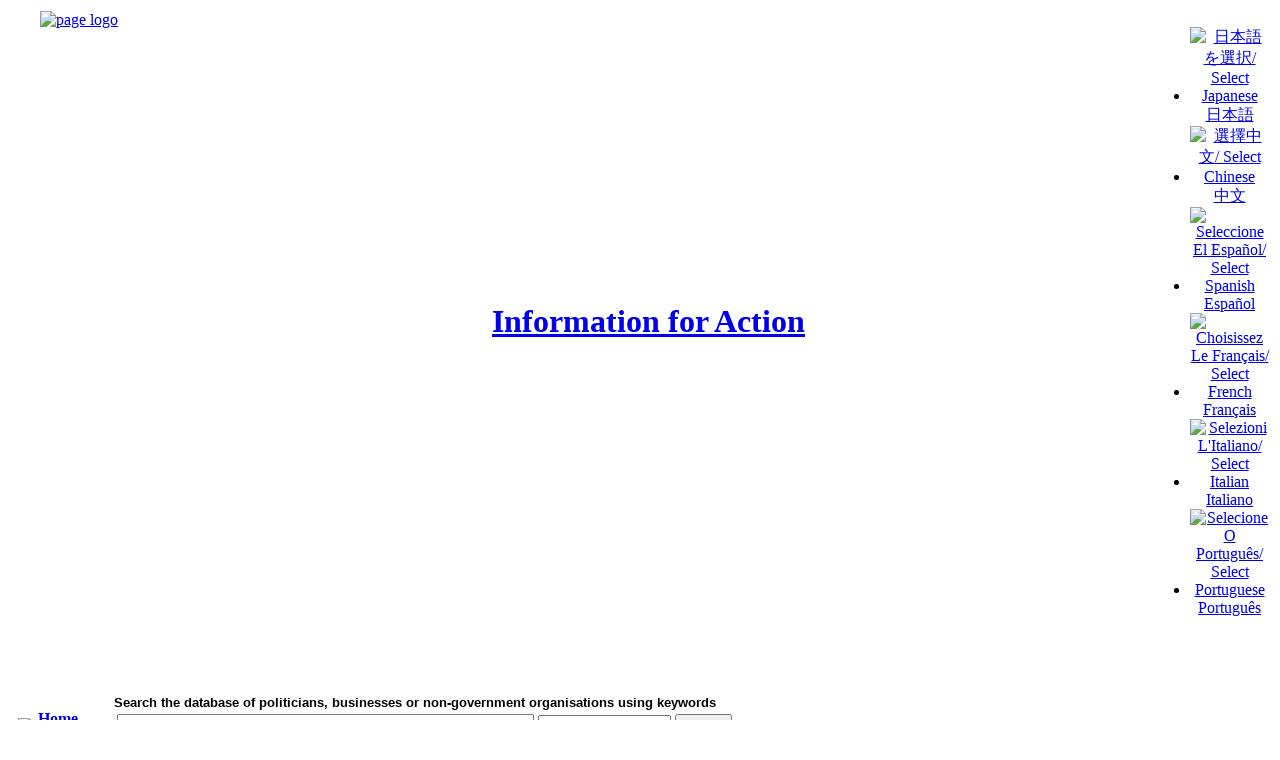

--- FILE ---
content_type: text/html
request_url: http://www.informaction.org/index.php&main=ch_antibiotics_agriculture_form&lang=chinese&encoding=utf8&letter=chinese_gen_ant2_pol&subject=%E6%8A%97%E7%94%9F%E7%89%A9%E8%B3%AA-%E5%86%9C%E4%B8%9A%20/index.php?menu=menu_search&main=searchDB
body_size: 10558
content:
<!DOCTYPE HTML PUBLIC "-//W3C//DTD HTML 4.01//EN"
   "http://www.w3.org/TR/html4/strict.dtd">
<html xmlns="http://www.w3.org/1999/xhtml">
<head>
<title>Conservation, biodiversity sustainability environment issues, automated lobbying database at Information for Action</title>
<meta http-equiv="content-type" content="text/html; charset=UTF-8">
<meta name="author" content="Home page">
<meta name="source" content="html/SSI - Unix">
<meta name="keywords" content="Action Agriculture Air pollution Amazon Antibiotics Automated lobbying Biodiversity Cars Chemicals Climate Conservation Consumption Corporate Development Endangered Environment Environmental Fishing Food Forests Genetic engineering Global warming Globalisation Green Habitat Human Health Information Land Letter Life Maps Music Natural resources Nuclear energy Oil Ozone Pesticides Population growth Poverty Salinity Search Seagrass Solar Solutions Sustainability Sustainable Taxation Trade Transport Urbanisation War Waste Water Wetlands Wind World debt">
<meta name="description" content="Information for Action explains conservation and environmental issues, offering solutions and includes a free and easy to use website where you can send emails to politicians and business leaders all over the world.">

<meta name="google-site-verification" content="SbIq30q_MsBSajrf18SZzoKMT0QtMVONQQBEgooy3_o" />

<!-- Styles -->
<link rel="stylesheet" href="./httpdocs/css/style.css" type="text/css">

<!-- Scripts -->
<!-- jQuery Core -->
<script type="text/javascript" src="./httpdocs/scripts/jquery/jquery-1.4.2.min.js"></script>
<!-- jQuery validator -->
<script type="text/javascript" src="./httpdocs/scripts/jquery/jquery.validate.min.js"></script>

<script type="text/javascript"  src="./httpdocs/scripts/imageswap1.js"></script>
<script type="text/javascript" src="./httpdocs/scripts/scripts.js"></script>
<script type="text/javascript" src="./httpdocs/scripts/formbot.js"></script>



<script type="text/javascript">
//change all image path to correct one.
$(document).ready(function(){
	
	$("img").each( function(){ //if the image link not start with httpdocs, change it!
		if($(this).attr("src") != undefined){
			if(!$(this).attr("src").match("httpdocs")){
			  $(this).attr({ 
				 src: 'httpdocs' + $(this).attr('src').replace('./','/')
			  }); 
			}
		}
	});
	

	if($('.captcha').html() != null){

		$('#siimage').attr({ 
			 src: $('#siimage').attr('src').replace('httpdocs','')
		}); 
		$('.captcha a img').attr({ 
			 src: $('.captcha a img').attr('src').replace('httpdocs','')
		}); 
	}
	
	//form validate and hits dialog boxes
	jQuery("#tellfriend").validate();
	jQuery("#AddOrganisation").validate();
	jQuery("#joinus_form").validate();
	jQuery("#uploadphoto_form, #volunteer_form, #mailForm").validate();
	
		
	jQuery("#menuDiv").after("<div class='print-me'><a href='javascript:window.print()' >Print This Page</a></div>");

	function get_ssid(){
		$.post("http://informaction.org/libs/smarty-web/classes/captcha/ssid.php",{},
			function(data){
				alert(data)
			}
		)
	}
	
});
</script>


</head>
<body >
    <div itemscope itemtype="http://schema.org/NGO" style="display:none;">
        <span itemprop="name">Information for Action</span>
        Contact Details:
        <div itemprop="address" itemscope itemtype="http://schema.org/PostalAddress">
            Mail address:
            <span itemprop="streetAddress">P O Box 245</span>
            <span itemprop="postalCode">6906</span>
            <span itemprop="addressLocality">North Perth, WA, Australia</span>
        </div>
        E-mail: <span itemprop="email">http://www.informaction.org/index.php?main=helpus_contactus</span>
        
        <img itemprop="image" src="http://www.informaction.org/httpdocs/images/logo/logo.jpg" width="70px"/>
        <a itemprop="url" href="http://www.informaction.org">Information for Action</a>
        <span itemprop="description"> Information for Action is a non profit environmental organization committed to environmental change in our global community. Work on the website began in 1999 by President Rowland Benjamin and is maintained by a group of talented volunteers.</span>
    </div>
    
    <!-- page -->
    <?
        $Path=$_SERVER['REQUEST_URI'];
        $URI='http://web.shiir.com.au'.$Path;
    ?>
    <span class="itempropwp-wrap" itemtype="http://schema.org/Article" itemscope style="display:none;">
        <meta content="" itemprop="name">
        <meta content="" itemprop="headline">
        <div itemprop="publisher" itemscope itemtype="https://schema.org/Organization">
            <div itemprop="logo" itemscope itemtype="https://schema.org/ImageObject">
                <img src="http://www.informaction.org/httpdocs/images/logo/logo.jpg"/>
                <meta itemprop="url" content="http://www.informaction.org/httpdocs/images/logo/logo.jpg">
                <meta itemprop="width" content="70">
            </div>
            <meta itemprop="name" content="Information for Action">
        </div>
        <h3 itemprop="author" itemscope itemtype="https://schema.org/Person">
            By <span itemprop="name">Rowland Benjamin</span>
        </h3>
        <div itemprop="image" itemscope itemtype="https://schema.org/ImageObject">
            <img src="http://www.informaction.org/httpdocs/images/logo/logo.jpg"/>
            <meta itemprop="url" content="http://www.informaction.org/httpdocs/images/logo/logo.jpg">
            <meta itemprop="width" content="70">
            <meta itemprop="height" content="70">
        </div>
        <meta content="www.informaction.org/index.php&main=ch_antibiotics_agriculture_form&lang=chinese&encoding=utf8&letter=chinese_gen_ant2_pol&subject=%E6%8A%97%E7%94%9F%E7%89%A9%E8%B3%AA-%E5%86%9C%E4%B8%9A%20/index.php?menu=menu_search&main=searchDB" itemprop="url">
        <meta content="http://www.informaction.org" itemprop="mainEntityOfPage">
        <meta content="<br/><br/>
<font face="Arial" size="2">
  <b>Search the database of politicians, businesses or non-government organisations using keywords</b>
</font>

<table>
<td>
<form action="index.php#search_result" method="GET" name="searchbar" class="searchBar">
<!--added menu and main as hidden-->
  <input type="hidden" name="menu" value="menu_search" />
  <input type="hidden" name="main" value="searchDB" />
  
  <input type="text" name="search" value="" size="50">
  <select name="mode" id="mode">
    <option value="AND">
      AND
    </option>
    <option value="OR">
      OR
    </option>
    <option value="LIKE">
      Show similar terms
    </option>
  </select> 
  <input type="hidden" name="t" value="1"><input type="submit" value="Search">

  <!--<i>NOTE: Using the search method with an asterisk (eg. OR*) will display other terms similar to the keyword(s).</i>--></font>
</form>
</td>
</table>


<br/><br/>
<font face="Arial" size="2">
  <b>Search the database of politicians, businesses or non-government organisations using fixed fields</b>
</font>


<table>
<td align="left">
 <form method=GET action="index.php#search_result" >
 	<input type="hidden" name="menu" value="menu_search" />
  	<input type="hidden" name="main" value="searchDB" />
 <!-- <select name=s id=listKey size=1 onChange=sendQuery(2)>-->
     <select name=search size=1 onChange=submit();>
       <option selected>Select a Field</option>
       <option value="afu_">African Union</option>
     <option value="corp_">Companies - general</option>
       <option value="car">Car Companies</option>
       <option value="eu_">European Union</option>
       <option value="eco_">Finance Groups</option>
       <option value="food">Food Companies</option>
       <option value="gov">Government Departments</option>
       <option value="gp_">Green Parties</option>
       <option value="new_">Journals</option>
       <option value="ngo_">Other NGOs</option>
       <option value="edu_">Schools</option>
       <option value="un_">United Nations</option>
    </SELECT>
   <input type="hidden" id="dropList" value="1">
   <input type="hidden" name="t" value="2">
 </FORM>
</td>



<td>
 <form method=GET action="index.php#search_result">
 	<input type="hidden" name="menu" value="menu_search" />
  	<input type="hidden" name="main" value="searchDB" />
  <select size=1 name=search onChange=submit();>
   <option selected>Select Ministers by Ministries</option>
   <option value="ag">Agriculture</option>
   <option value="ani">Animal Industries</option>
   <option value="aqu">Aquaculture</option>
   <option value="avi">Aviation</option>
   <option value="bus">Corporate Affairs</option>
   <option value="co">Telecommunications</option>
   <option value="cod">Co-operative Development</option>
   <option value="com">Commerce</option>
   <option value="con">Conservation</option>
   <option value="cons">Construction</option>
   <option value="cul">Multicultural Affairs</option>
   <option value="cus">Customs</option>
   <option value="def">Defence</option>
   <option value="dev">Development</option>
   <option value="eco">Economics</option>
   <option value="edu">Education</option>
   <option value="ene">Energy</option>
   <option value="env">Environment</option>
   <option value="fin">Finance</option>
   <option value="fis">Fisheries</option>
   <option value="foa">Foreign Affairs</option>
   <option value="foo">Food</option>
   <option value="for">Forestry</option>
   <option value="heal">Health</option>
   <option value="her">Heritage</option>
   <option value="hou">Housing</option>
   <option value="hur">Human Rights</option>
   <option value="imm">Immigration/ Citizenship</option>
   <option value="ind">Industry</option>
   <option value="ins">Infrastructure</option>
   <option value="int">Interior/ Home Affairs</option>
   <option value="jus">Justice</option>
   <option value="land">Land</option>
   <option value="log">Local Government</option>
   <option value="mar">Marine Resources</option>
   <option value="med">Media</option>
   <option value="mem">Merchant Marines</option>
   <option value="min">Mines/ Mineral Resources</option>
   <option value="nar">Natural Resources</option>
   <option value="nuc">Nuclear Safety</option>
   <option value="paw">Parks &amp; Wildlife</option>
   <option value="plan">Planning</option>
   <option value="pm">Prime Minister</option>
   <option value="pop">Population</option>
   <option value="prem">Premier</option>
   <option value="pres">President</option>
   <option value="pri">Primary Industry</option>
   <option value="puh">Public Health</option>
   <option value="puw">Public Works</option>
   <option value="rail">Railways</option>
   <option value="reg">Regional Development</option>
   <option value="res">Resources</option>
   <option value="roa">Highways/ Roads</option>
   <option value="rur">Rural Affairs</option>
   <option value="sci">Science/ Research</option>
   <option value="sta">State Business</option>
   <option value="sud">Sustainable Development</option>
   <option value="tec">Technology</option>
   <option value="tour">Tourism</option>
   <option value="trad">Trade</option>
   <option value="tran">Transport</option>
   <option value="trea">Treasurer</option>
   <option value="urb">Urban Development</option>
   <option value="wat">Water Resources</option>
   <input type="hidden" id="dropList2" value="1">
   </SELECT>
   <input type="hidden" name="t" value="3">
 </FORM>
</td>


<td>
<center>
 <form method=GET action="index.php#search_result">
 	<input type="hidden" name="menu" value="menu_search" />
  	<input type="hidden" name="main" value="searchDB" />
  <!--<select name=s id=listKey3 size=1 onChange=sendQuery(4)>-->
  <select name=search size=1 onChange=submit();>
   <option selected>Select Ministers by Country</option>
   <option value="alg_">Algeria</option>
   <option value="arg_">Argentina</option>
   <option value="aus_">Australia</option>
   <option value="ausnsw_">Australia - NSW</option>
   <option value="ausnt_">Australia - NT</option>
   <option value="ausqld_">Australia - Queensland</option>
   <option value="aussa_">Australia - South Australia</option>
   <option value="austas_">Australia - Tasmania</option>
   <option value="ausvic_">Australia - Victoria</option>
   <option value="auswa_">Australia - WA</option>
   <option value="aut_">Austria</option>
   <option value="belg_">Belgium</option>
   <option value="bol_">Bolivia</option>
   <option value="bra_">Brazil</option>
   <option value="can_">Canada</option>
   <option value="canbc_">Canada - British Colmbia</option>
   <option value="canman_">Canada - Manitoba</option>
   <option value="canneb_">Canada - New Brunswick</option>
   <option value="cannfl_">Canada - NF &amp; L</option>
   <option value="cannos_">Canada - Nova Scotia</option>
   <option value="cannun_">Canada - Nunavut</option>
   <option value="cannwt_">Canada - NW Territories</option>
   <option value="canont_">Canada - Ontario</option>
   <option value="canpei_">Canada - PEI</option>
   <option value="canque_">Canada - Quebec</option>
   <option value="cansas_">Canada - Saskatchewan</option>
   <option value="canyuk_">Canada - Yukon</option>
   <option value="ch_">Chile</option>
   <option value="chi_">China</option>
   <option value="col_">Colombia</option>
   <option value="con_">Congo</option>
   <option value="cr_">Costa Rica</option>
   <option value="cro_">Croatia</option>
   <option value="czr">Czech Republic</option>
   <option value="den_">Denmark</option>
   <option value="ecu_">Ecuador</option>
   <option value="fin_">Finland</option>
   <option value="fra_">France</option>
   <option value="ger_">Germany</option>
   <option value="gre_">Greece</option>
   <option value="gua_">Guatamala</option>
   <option value="hun_">Hungary</option>
   <option value="ice_">Iceland</option>
   <option value="ind_">India</option>
   <option value="indo_">Indonesia</option>
   <option value="ire_">Ireland</option>
   <option value="isr_">Israel</option>
   <option value="ital_">Italy</option>
   <option value="jap_">Japan</option>
   <option value="ken_">Kenya</option>
      <option value="lat_">Latvia</option>
   <option value="lit_">Lithuania</option>
   <option value="lux_">Luxembourg</option>
   <option value="mad_">Madagascar</option>
   <option value="mal_">Malaysia</option>
   <option value="mex_">Mexico</option>
   <option value="mic_">Micronesia</option>
    <option value="mor_">Morocco</option>
   <option value="moz_">Mozambique</option>
   <option value="net_">Netherland</option>
    <option value="nz_">New Zealand</option>
   <option value="nig_">Nigeria</option>
    <option value="nor_">Norway</option>
   <option value="pak_">Pakistan</option>
   <option value="png_">Papua New Guinea</option>
   <option value="para_">Paraguay</option>
   <option value="peru_">Peru</option>
   <option value="phi_">Philippines</option>
   <option value="pol_">Poland</option>
   <option value="por_">Portugal</option>
   <option value="rom_">Romania</option>
   <option value="rus_">Russia</option>
   <option value="sco_">Scotland</option>
   <option value="ser_">Serbia</option>
   <option value="sing_">Singapore</option>
   <option value="slv_">Slovakia</option>
   <option value="slo_">Slovenia</option>
   <option value="saf_">South Africa</option>
   <option value="sok_">South Korea</option>
   <option value="spa_">Spain</option>
     <option value="swe_">Sweden</option>
   <option value="swi_">Switzerland</option>
    <option value="thi_">Thailand</option>
   <option value="tun_">Tunisia</option>
   <option value="tur_">Turkey</option>
   <option value="uk_">UK</option>
   <option value="ukr_">Ukraine</option>
    <option value="uru_">Uruguay</option>
   <option value="usa_">USA</option>
    <option value="ven_">Venezuela</option>
   <option value="viet_">Vietnam</option>
   <option value="zam_">Zambia</option>
 
   </SELECT>
   <input type="hidden" name="t" value="2">
   <input type="hidden" id="dropList3" value="1">
 </FORM>
</center>
</td>

</table>

<table>
<tr>
<td><b>Green Groups:</b>&nbsp;</td>
<td><a href="index.php?menu=menu_search&main=searchDB&t=2&search=gg_a#search_result"><b>A</b></a>&nbsp;</td>
<td><a href="index.php?menu=menu_search&main=searchDB&t=2&search=gg_b#search_result"><b>B</b></a>&nbsp;</td>
<td><a href="index.php?menu=menu_search&main=searchDB&t=2&search=gg_c#search_result"><b>C</b></a>&nbsp;</td>
<td><a href="index.php?menu=menu_search&main=searchDB&t=2&search=gg_d#search_result"><b>D</b></a>&nbsp;</td>
<td><a href="index.php?menu=menu_search&main=searchDB&t=2&search=gg_e#search_result"><b>E</b></a>&nbsp;</td>
<td><a href="index.php?menu=menu_search&main=searchDB&t=2&search=gg_f#search_result"><b>F</b></a>&nbsp;</td>
<td><a href="index.php?menu=menu_search&main=searchDB&t=2&search=gg_g#search_result"><b>G</b></a>&nbsp;</td>
<td><a href="index.php?menu=menu_search&main=searchDB&t=2&search=gg_h#search_result"><b>H</b></a>&nbsp;</td>
<td><a href="index.php?menu=menu_search&main=searchDB&t=2&search=gg_i#search_result"><b>I</b></a>&nbsp;</td>
<td><a href="index.php?menu=menu_search&main=searchDB&t=2&search=gg_j#search_result"><b>J</b></a>&nbsp;</td>
<td><a href="index.php?menu=menu_search&main=searchDB&t=2&search=gg_k#search_result"><b>K</b></a>&nbsp;</td>
<td><a href="index.php?menu=menu_search&main=searchDB&t=2&search=gg_l#search_result"><b>L</b></a>&nbsp;</td>
<td><a href="index.php?menu=menu_search&main=searchDB&t=2&search=gg_m#search_result"><b>M</b></a>&nbsp;</td>
<td><a href="index.php?menu=menu_search&main=searchDB&t=2&search=gg_n#search_result"><b>N</b></a>&nbsp;</td>
<td><a href="index.php?menu=menu_search&main=searchDB&t=2&search=gg_o#search_result"><b>O</b></a>&nbsp;</td>
<td><a href="index.php?menu=menu_search&main=searchDB&t=2&search=gg_p#search_result"><b>P</b></a>&nbsp;</td>
<td><a href="index.php?menu=menu_search&main=searchDB&t=2&search=gg_q#search_result"><b>Q</b></a>&nbsp;</td>
<td><a href="index.php?menu=menu_search&main=searchDB&t=2&search=gg_r#search_result"><b>R</b></a>&nbsp;</td>
<td><a href="index.php?menu=menu_search&main=searchDB&t=2&search=gg_s#search_result"><b>S</b></a>&nbsp;</td>
<td><a href="index.php?menu=menu_search&main=searchDB&t=2&search=gg_t#search_result"><b>T</b></a>&nbsp;</td>
<td><a href="index.php?menu=menu_search&main=searchDB&t=2&search=gg_u#search_result"><b>U</b></a>&nbsp;</td>
<td><a href="index.php?menu=menu_search&main=searchDB&t=2&search=gg_v#search_result"><b>V</b></a>&nbsp;</td>
<td><a href="index.php?menu=menu_search&main=searchDB&t=2&search=gg_w#search_result"><b>W</b></a>&nbsp;</td>
<td><a href="index.php?menu=menu_search&main=searchDB&t=2&search=gg_x#search_result"><b>X</b></a>&nbsp;</td>
<td><a href="index.php?menu=menu_search&main=searchDB&t=2&search=gg_y#search_result"><b>Y</b></a>&nbsp;</td>
<td><a href="index.php?menu=menu_search&main=searchDB&t=2&search=gg_z#search_result"><b>Z</b></a>&nbsp;</td>
<td><a href="index.php?menu=menu_search&main=searchDB&t=2&search=gg_#search_result"><b>[All]</b></a></td>
</tr>
<tr>
<td><b>Green Products:</b>&nbsp;</td>
<td><a href="index.php?menu=menu_search&main=searchDB&t=2&search=grp_a#search_result"><b>A</b></a>&nbsp;</td>
<td><a href="index.php?menu=menu_search&main=searchDB&t=2&search=grp_b#search_result"><b>B</b></a>&nbsp;</td>
<td><a href="index.php?menu=menu_search&main=searchDB&t=2&search=grp_c#search_result"><b>C</b></a>&nbsp;</td>
<td><a href="index.php?menu=menu_search&main=searchDB&t=2&search=grp_d#search_result"><b>D</b></a>&nbsp;</td>
<td><a href="index.php?menu=menu_search&main=searchDB&t=2&search=grp_e#search_result"><b>E</b></a>&nbsp;</td>
<td><a href="index.php?menu=menu_search&main=searchDB&t=2&search=grp_f#search_result"><b>F</b></a>&nbsp;</td>
<td><a href="index.php?menu=menu_search&main=searchDB&t=2&search=grp_g#search_result"><b>G</b></a>&nbsp;</td>
<td><a href="index.php?menu=menu_search&main=searchDB&t=2&search=grp_h#search_result"><b>H</b></a>&nbsp;</td>
<td><a href="index.php?menu=menu_search&main=searchDB&t=2&search=grp_i#search_result"><b>I</b></a>&nbsp;</td>
<td><a href="index.php?menu=menu_search&main=searchDB&t=2&search=grp_j#search_result"><b>J</b></a>&nbsp;</td>
<td><a href="index.php?menu=menu_search&main=searchDB&t=2&search=grp_k#search_result"><b>K</b></a>&nbsp;</td>
<td><a href="index.php?menu=menu_search&main=searchDB&t=2&search=grp_l#search_result"><b>L</b></a>&nbsp;</td>
<td><a href="index.php?menu=menu_search&main=searchDB&t=2&search=grp_m#search_result"><b>M</b></a>&nbsp;</td>
<td><a href="index.php?menu=menu_search&main=searchDB&t=2&search=grp_n#search_result"><b>N</b></a>&nbsp;</td>
<td><a href="index.php?menu=menu_search&main=searchDB&t=2&search=grp_o#search_result"><b>O</b></a>&nbsp;</td>
<td><a href="index.php?menu=menu_search&main=searchDB&t=2&search=grp_p#search_result"><b>P</b></a>&nbsp;</td>
<td><a href="index.php?menu=menu_search&main=searchDB&t=2&search=grp_q#search_result"><b>Q</b></a>&nbsp;</td>
<td><a href="index.php?menu=menu_search&main=searchDB&t=2&search=grp_r#search_result"><b>R</b></a>&nbsp;</td>
<td><a href="index.php?menu=menu_search&main=searchDB&t=2&search=grp_s#search_result"><b>S</b></a>&nbsp;</td>
<td><a href="index.php?menu=menu_search&main=searchDB&t=2&search=grp_t#search_result"><b>T</b></a>&nbsp;</td>
<td><a href="index.php?menu=menu_search&main=searchDB&t=2&search=grp_u#search_result"><b>U</b></a>&nbsp;</td>
<td><a href="index.php?menu=menu_search&main=searchDB&t=2&search=grp_v#search_result"><b>V</b></a>&nbsp;</td>
<td><a href="index.php?menu=menu_search&main=searchDB&t=2&search=grp_w#search_result"><b>W</b></a>&nbsp;</td>
<td><a href="index.php?menu=menu_search&main=searchDB&t=2&search=grp_x#search_result"><b>X</b></a>&nbsp;</td>
<td><a href="index.php?menu=menu_search&main=searchDB&t=2&search=grp_y#search_result"><b>Y</b></a>&nbsp;</td>
<td><a href="index.php?menu=menu_search&main=searchDB&t=2&search=grp_z#search_result"><b>Z</b></a>&nbsp;</td>
<td><a href="index.php?menu=menu_search&main=searchDB&t=2&search=grp_#search_result"><b>[All]</b></a></td>
</tr>
<tr>
<td><b></b>&nbsp;</td>

<td colspan="14">
</td>
</tr>
</table>

<p><hr width="100%" align="left"><p>
<!-- ------------------- Standard and archived website search ----------------------- -->

<table>
<tr>
  <td>
    <font face="Arial" size="2"><b>&nbsp;Green Products</b></font>
  </td>
  <td >
    <font face="Arial" size="2"><b>Search the website</b></font>
  </td>
  <td>
    <font face="Arial" size="2"><b>&nbsp;Search archived articles</b></font>
  </td>
</tr>
<tr>



<td>
<form  method=GET action="index.php#search_result" name="greenproduct_category">
	<input type="hidden" name="menu" value="menu_search" />
  	<input type="hidden" name="main" value="searchDB" />
    <input type="hidden" name="t" value="gp">
    <select name=subcat id=pgsel  size="1"  onChange=submit();>
    	<option selected value="">Select by Category</option>
    	        <option value="bu"> building & construction</option>
        
                <option value="cl"> clothing & fashion</option>
        
                <option value="et"> education & training</option>
        
                <option value="en"> energy & greenhouse</option>
        
                <option value="ev"> environmental</option>
        
                <option value="fi"> finance, business & employment</option>
        
                <option value="fd"> food & drinks</option>
        
                <option value="gl"> garden & landscape</option>
        
                <option value="hb"> health, hair & body</option>
        
                <option value="ho"> home</option>
        
                <option value="in"> industrial</option>
        
                <option value="mm"> marketing, media, art & design</option>
        
                <option value="of"> office, print & paper</option>
        
                <option value="or"> organisations</option>
        
                <option value="pp"> primary production</option>
        
                <option value="rw"> recycling & waste</option>
        
                <option value="te"> technology</option>
        
                <option value="tr"> transport</option>
        
                <option value="tv"> travel</option>
        
                <option value="wa"> water</option>
        
         
    <!--
        <option selected value="">Select by Category</option>
  			<option value="bu">Building</option>
   			<option value="cb">Children & Baby</option>
        <option value="cl">Clothing</option>
        <option value="et">Education & Training</option>
        <option value="en">Energy</option>
        <option value="ev">Environmental</option>
        <option value="fi">Finance, Business & Employment</option>
        <option value="fd">Food & Drinks</option>
        <option value="gl">Garden & Landscape</option>
        <option value="hb">Health, Hair & Body</option>
        <option value="ho">Home</option>
        <option value="mm">Marketing & Media, Art & Design</option>
        <option value="of">Office, Print & Paper</option>
        <option value="or">Organisations</option>
     		<option value="pp">Primary Production</option>
        <option value="rw">Recycling & Waste</option>
        <option value="te">Technology</option>
        <option value="tr">Transport</option>
        <option value="tv">Travel</option>
        <option value="wa">Water</option>-->
        
    </select>
</form>

</td>
<td>
<!--
<form name="searchSite" action="#" method="GET">
    <input type="text" name="query" value="" size="20">
    <input type="submit" value="Search" onclick=searchBar_archive()>
</form>
-->
<form name="searchSite" action="index.php#search_result" method="GET">
	<input type="hidden" name="menu" value="menu_search" />
  	<input type="hidden" name="main" value="searchDB" />
    <input type="hidden" name="t" value="sw" />
    <input type="text" name="keyword" value="" />
    <input type="submit" value="Search" id=query_btn>
</form>
</td>
<td>
  <form action="index.php#search_result" method="GET" name="list">
  	<input type="hidden" name="menu" value="menu_search" />
  	<input type="hidden" name="main" value="searchDB" />
    <input type="hidden" name="t" value="sa" />
    <select name="keyword" onchange="submit();">
      <option selected>
        Select a Subject
      </option>
      <option value="abortion">
        Abortion
      </option>
      <option value="africa">
        Africa
      </option>

      <option value="aging">
        Aging
      </option>
      <option value="agribusiness">
        Agribusiness
      </option>
      <option value="aid">
        Aid
      </option>
      <option value="aids">

        AIDS
      </option>
      <option value="air">
        Air
      </option>
      <option value="alcohol">
        Alcohol
      </option>
      <option value="allergy">
        Allergy
      </option>

      <option value="AlternativeMedicine">
        Alternative Medicine
      </option>
      <option value="AnimalsAndPlants">
        Animals and Plants
      </option>

      <option value="AppropiateTechnology">

        Appropiate Technology
      </option>
      <option value="ArtTherapy">
        Art Therapy
      </option>
      <option value="asia">
        Asia
      </option>
      <option value="assignments">
        Assignments
      </option>

      <option value="asthma">
        Asthma
      </option>
      <option value="astronomy">
        Astronomy
      </option>
      <option value="attitude">
        Attitude
      
      </option>
      <option value="banks">
	Banks
      </option>
      <option value="biodiversity">
        Biodiversity
      </option>
      <option value="cancer">
        Cancer
      </option>
      <option value="cars">
        Cars
      </option>
      <option value="CausesOfIllness">
        Causes of Illness
      </option>

      <option value="Chemicals">
        Chemicals
      </option>
      <option value="Community">
        Community
      </option>
      <option value="biodiversity">
        Conservation
      </option>
      <option value="Contraception">

        Contraception
      </option>
      <option value="CoralReefs">
        Coral Reefs
      </option>
      <option value="Corruption">
        Corruption
      </option>
      <option value="Culture">
        Culture
      </option>

      <option value="DirectAction">
        Direct Action
      </option>
      <option value="Disasters">
        Disasters
      </option>
      <option value="Doctors">
        Doctors
      </option>
      <option value="ecology">

        Ecology
      </option>
      <option value="education">
        Education
      </option>
      <option value="energy">
        Energy
      </option>
      <option value="enviromental">
        Enviromental
      </option>
      <option value="environmentalhealth">
        Enviromental Health
      </option>

      <option value="environmentaleducation">
        Environmental Education
      </option>
      <option value="environmentalpolicies">
        Environmental Policies
      </option>
      <option value="Fish">
        Fish
      </option>
      <option value="GeneticEngineering">

        Genetic Engineering
      </option>
        <option value="GermTheory">
        Germ Theory
      </option>
 </option>
        <option value="Infection">
        Infection
      </option>

        <option value="Lobbying">
        Lobbying
      </option>
	<option value="NationalParks">
        National Parks
      </option>
	<option value="NaturalHistory">
        Natural History
      </option>
        <option value="Noise">
        Noise
      </option>
	<option value="Oceans">
        Oceans
      </option>
	<option value="OrganicFarming">
        Organic Farming
      </option>
        <option value="PacificIslands">
        Pacific Islands
      </option>	
	
	<option value="Politics">
        Politics
      </option>
	
	<option value="pollution">
        Pollution
      </option>
	<option value="PopulationGrowth">
        Population Growth
      </option>
      
        <option value="Poverty">
        Poverty
      </option>
	 <option value="Radiations">
        Radiations
      </option>

	<option value="Religion">
        Religion
      </option>

        <option value="ReproductiveTechnology">
        Reproductive Technology
      </option>

	<option value="Science">
        Science
      </option>   
      
	<option value="Seagrasses">
        Seagrasses
      </option>

	<option value="Sleep">
        Sleep
      </option>

	<option value="Socialism">
        Socialism
      </option>

	<option value="Solutions">
        Solutions
      </option>

	<option value="SustainableLiving">
        Sustainable Living
      </option>

	<option value="Taxation">
        Taxation
      </option>

	<option value="ThirdWorld">
        Third World
      </option>

	<option value="Tobacco">
        Tobacco
      </option>

	<option value="Tourism">
        Tourism
      </option>

	<option value="Toxicology">
        Toxicology
      </option>

        <option value="Transport">
        Transport
      </option>

	<option value="Trees">
        Trees
      </option>

	<option value="United Nations">
        United Nations
      </option>

	<option value="Urbanisation">
        Urbanisation
      </option>

	<option value="Waste">
        Waste
      </option>

	<option value="Water">
        Water
      </option>

	<option value="Weapons">
        Weapons
      </option>
	<option value="Wholisticmedicine">
        Wholistic medicine
      </option>
<option value="Water">
        Water
      </option>

    </select>

  </form>
  </td>
</tr>
</table>
<a name="search_result"></a>
<div id="resultCount" class="resultCount"></div>
<div class="clear"></div>
<div id="qResult" class="qResult"><b class="addOrg">

<a href="helpus.php?main=helpus_addorganisation">Add your organisation to our database</a></b></div>





" itemprop="description">
        <meta content="1999-01-01 00:00" itemprop="datePublished">
        <meta content="2025-12-01 01:01" itemprop="dateModified">
    </span>
    
    
<!-- Begin Header -->
<a name="TOP"></a>
<table width="100%" cellspacing=0 cellpadding=3 class="headertbl" id="countries">
<tr valign=top>
<td rowspan=2 style="width:10%;" align=center >

<a href="./" target="_blank" class="page-logo">
    <img src="./httpdocs/images/logo/logo.jpg" alt="page logo" />
</a>
<!--<img src="./data/logos/home.jpg" border=0 width=85 height=85 alt="IFA Logo"/>-->

</td>
<td rowspan=2 style="width:70%;" align=center valign=middle><div class="heading"><h1><a href="index.php">Information for Action</a></h1></div></td>

<td style="width:5%;" align=center valign=middle id=japanese>
<div class="country_flag">
    <ul>
           <li><a href="index.php?main=jp_index_form&amp;lang=japanese">
       <img src="./httpdocs/images/flag/japanflag.gif" alt="&#26085;&#26412;&#35486;&#12434;&#36984;&#25246;/ Select Japanese" /><br/>
       &#26085;&#26412;&#35486;
       </a>
       </li>
           <li><a href="index.php?main=ch_index_form&amp;lang=chinese">
       <img src="./httpdocs/images/flag/chinaflag.gif" alt="&#36984;&#25799;&#20013;&#25991;/ Select Chinese" /><br/>
       &#20013;&#25991
       </a>
       </li>
           <li><a href="index.php?main=sp_index_form&amp;lang=spanish">
       <img src="./httpdocs/images/flag/spainflag.gif" alt="Seleccione El Espa&ntilde;ol/ Select Spanish" /><br/>
       Espa&ntilde;ol
       </a>
       </li>
           <li><a href="index.php?main=fr_index_form&amp;lang=french">
       <img src="./httpdocs/images/flag/frenchflag.gif" alt="Choisissez Le Fran&ccedil;ais/ Select French" /><br/>
       Fran&ccedil;ais
       </a>
       </li>
           <li><a href="index.php?main=it_index_form&amp;lang=italian">
       <img src="./httpdocs/images/flag/italyflag.gif" alt="Selezioni L'Italiano/ Select Italian" /><br/>
       Italiano
       </a>
       </li>
           <li><a href="index.php?main=po_index_form&amp;lang=portuguese">
       <img src="./httpdocs/images/flag/portugalflag.gif" alt="Selecione O Portugu&ecirc;s/ Select Portuguese" /><br/>
       Portugu&ecirc;s
       </a>
       </li>
        </ul>
</div>
</td>
</tr>
</table>
<!-- End Header -->

<table class="bodybl" border=0>
	<tr valign="top">
		<td class='menus'>
			<div id="menuDiv">
                        	<p align="left"></p><BR>
<table class="menutbl">
<!-- an image above the menu would go in this row -->
<!-- the purpose of the first column is to set the indent -->
<img src="./images/otheroptions.gif" border=0 alt=""><br><p>
<tr><td  class="optionstd"></td><td><a href="index.php"  onMouseOver='imgswap(p1,2);' onMouseOut='imgswap(p1,1);'><img name="p1" src="./images/icon1.jpg" border=0></a></td>
<td><span class="menutext"><b><a href="index.php"  onMouseOver='imgswap(p1,2);' onMouseOut='imgswap(p1,1);' class="menutext">Home Page</a></span></td></tr>

<tr><td /><td><a href="searchDB.php" onMouseOver='imgswap(p2,4);' onMouseOut='imgswap(p2,3);'><img name="p2" src="./images/icon2.jpg" border=0></a></td>
<td><span class="menutext"><b><a href="searchDB.php" onMouseOver='imgswap(p2,4);' onMouseOut='imgswap(p2,3);' class="menutext">Search Databases</a></span></td></tr>

<tr><td /><td><a href="greenideas.php?main=lobby"  onMouseOver='imgswap(p3,6);' onMouseOut='imgswap(p3,5);'><img name="p3" src="./images/icon3.jpg" border=0></a></td>
<td><span class="menutext"><b><a href="greenideas.php?main=lobby"  onMouseOver='imgswap(p3,6);' onMouseOut='imgswap(p3,5);' class="menutext">How to Lobby</a></span></td></tr>

<tr><td /><td><a href="greenideas.php?main=letters" onMouseOver='imgswap(p4,8);' onMouseOut='imgswap(p4,7);'><img name="p4" src="./images/icon4.jpg" border=0></a></td>
<td><span class="menutext"><b><a href="greenideas.php?main=letters" onMouseOver='imgswap(p4,8);' onMouseOut='imgswap(p4,7);' class="menutext">Letters to the editor</a></span></td></tr>

<tr><td /><td><a href="sitehelp.php" onMouseOver='imgswap(p10,20);' onMouseOut='imgswap(p10,19);'><img name="p10" src="./images/icon10.jpg" border=0></a></td>
<td><span class="menutext"><b><a href="sitehelp.php"  onMouseOver='imgswap(p10,20);' onMouseOut='imgswap(p10,19);' class="menutext">Site Help</a></span></td></tr>
</table>

            				
                
                    
              
                                <hr width="65%">
            </div><!--menuDiv-->
            
		</td>
		<td rowspan=2 class='rightContent' style="width:100%;">
			<font face="Arial,Helvetica" size="4"><div id="form_title"></div></font>
			<div id="contentDiv">
            	<br/>
				<br/><br/>
<font face="Arial" size="2">
  <b>Search the database of politicians, businesses or non-government organisations using keywords</b>
</font>

<table>
<td>
<form action="index.php#search_result" method="GET" name="searchbar" class="searchBar">
<!--added menu and main as hidden-->
  <input type="hidden" name="menu" value="menu_search" />
  <input type="hidden" name="main" value="searchDB" />
  
  <input type="text" name="search" value="" size="50">
  <select name="mode" id="mode">
    <option value="AND">
      AND
    </option>
    <option value="OR">
      OR
    </option>
    <option value="LIKE">
      Show similar terms
    </option>
  </select> 
  <input type="hidden" name="t" value="1"><input type="submit" value="Search">

  <!--<i>NOTE: Using the search method with an asterisk (eg. OR*) will display other terms similar to the keyword(s).</i>--></font>
</form>
</td>
</table>


<br/><br/>
<font face="Arial" size="2">
  <b>Search the database of politicians, businesses or non-government organisations using fixed fields</b>
</font>


<table>
<td align="left">
 <form method=GET action="index.php#search_result" >
 	<input type="hidden" name="menu" value="menu_search" />
  	<input type="hidden" name="main" value="searchDB" />
 <!-- <select name=s id=listKey size=1 onChange=sendQuery(2)>-->
     <select name=search size=1 onChange=submit();>
       <option selected>Select a Field</option>
       <option value="afu_">African Union</option>
     <option value="corp_">Companies - general</option>
       <option value="car">Car Companies</option>
       <option value="eu_">European Union</option>
       <option value="eco_">Finance Groups</option>
       <option value="food">Food Companies</option>
       <option value="gov">Government Departments</option>
       <option value="gp_">Green Parties</option>
       <option value="new_">Journals</option>
       <option value="ngo_">Other NGOs</option>
       <option value="edu_">Schools</option>
       <option value="un_">United Nations</option>
    </SELECT>
   <input type="hidden" id="dropList" value="1">
   <input type="hidden" name="t" value="2">
 </FORM>
</td>



<td>
 <form method=GET action="index.php#search_result">
 	<input type="hidden" name="menu" value="menu_search" />
  	<input type="hidden" name="main" value="searchDB" />
  <select size=1 name=search onChange=submit();>
   <option selected>Select Ministers by Ministries</option>
   <option value="ag">Agriculture</option>
   <option value="ani">Animal Industries</option>
   <option value="aqu">Aquaculture</option>
   <option value="avi">Aviation</option>
   <option value="bus">Corporate Affairs</option>
   <option value="co">Telecommunications</option>
   <option value="cod">Co-operative Development</option>
   <option value="com">Commerce</option>
   <option value="con">Conservation</option>
   <option value="cons">Construction</option>
   <option value="cul">Multicultural Affairs</option>
   <option value="cus">Customs</option>
   <option value="def">Defence</option>
   <option value="dev">Development</option>
   <option value="eco">Economics</option>
   <option value="edu">Education</option>
   <option value="ene">Energy</option>
   <option value="env">Environment</option>
   <option value="fin">Finance</option>
   <option value="fis">Fisheries</option>
   <option value="foa">Foreign Affairs</option>
   <option value="foo">Food</option>
   <option value="for">Forestry</option>
   <option value="heal">Health</option>
   <option value="her">Heritage</option>
   <option value="hou">Housing</option>
   <option value="hur">Human Rights</option>
   <option value="imm">Immigration/ Citizenship</option>
   <option value="ind">Industry</option>
   <option value="ins">Infrastructure</option>
   <option value="int">Interior/ Home Affairs</option>
   <option value="jus">Justice</option>
   <option value="land">Land</option>
   <option value="log">Local Government</option>
   <option value="mar">Marine Resources</option>
   <option value="med">Media</option>
   <option value="mem">Merchant Marines</option>
   <option value="min">Mines/ Mineral Resources</option>
   <option value="nar">Natural Resources</option>
   <option value="nuc">Nuclear Safety</option>
   <option value="paw">Parks &amp; Wildlife</option>
   <option value="plan">Planning</option>
   <option value="pm">Prime Minister</option>
   <option value="pop">Population</option>
   <option value="prem">Premier</option>
   <option value="pres">President</option>
   <option value="pri">Primary Industry</option>
   <option value="puh">Public Health</option>
   <option value="puw">Public Works</option>
   <option value="rail">Railways</option>
   <option value="reg">Regional Development</option>
   <option value="res">Resources</option>
   <option value="roa">Highways/ Roads</option>
   <option value="rur">Rural Affairs</option>
   <option value="sci">Science/ Research</option>
   <option value="sta">State Business</option>
   <option value="sud">Sustainable Development</option>
   <option value="tec">Technology</option>
   <option value="tour">Tourism</option>
   <option value="trad">Trade</option>
   <option value="tran">Transport</option>
   <option value="trea">Treasurer</option>
   <option value="urb">Urban Development</option>
   <option value="wat">Water Resources</option>
   <input type="hidden" id="dropList2" value="1">
   </SELECT>
   <input type="hidden" name="t" value="3">
 </FORM>
</td>


<td>
<center>
 <form method=GET action="index.php#search_result">
 	<input type="hidden" name="menu" value="menu_search" />
  	<input type="hidden" name="main" value="searchDB" />
  <!--<select name=s id=listKey3 size=1 onChange=sendQuery(4)>-->
  <select name=search size=1 onChange=submit();>
   <option selected>Select Ministers by Country</option>
   <option value="alg_">Algeria</option>
   <option value="arg_">Argentina</option>
   <option value="aus_">Australia</option>
   <option value="ausnsw_">Australia - NSW</option>
   <option value="ausnt_">Australia - NT</option>
   <option value="ausqld_">Australia - Queensland</option>
   <option value="aussa_">Australia - South Australia</option>
   <option value="austas_">Australia - Tasmania</option>
   <option value="ausvic_">Australia - Victoria</option>
   <option value="auswa_">Australia - WA</option>
   <option value="aut_">Austria</option>
   <option value="belg_">Belgium</option>
   <option value="bol_">Bolivia</option>
   <option value="bra_">Brazil</option>
   <option value="can_">Canada</option>
   <option value="canbc_">Canada - British Colmbia</option>
   <option value="canman_">Canada - Manitoba</option>
   <option value="canneb_">Canada - New Brunswick</option>
   <option value="cannfl_">Canada - NF &amp; L</option>
   <option value="cannos_">Canada - Nova Scotia</option>
   <option value="cannun_">Canada - Nunavut</option>
   <option value="cannwt_">Canada - NW Territories</option>
   <option value="canont_">Canada - Ontario</option>
   <option value="canpei_">Canada - PEI</option>
   <option value="canque_">Canada - Quebec</option>
   <option value="cansas_">Canada - Saskatchewan</option>
   <option value="canyuk_">Canada - Yukon</option>
   <option value="ch_">Chile</option>
   <option value="chi_">China</option>
   <option value="col_">Colombia</option>
   <option value="con_">Congo</option>
   <option value="cr_">Costa Rica</option>
   <option value="cro_">Croatia</option>
   <option value="czr">Czech Republic</option>
   <option value="den_">Denmark</option>
   <option value="ecu_">Ecuador</option>
   <option value="fin_">Finland</option>
   <option value="fra_">France</option>
   <option value="ger_">Germany</option>
   <option value="gre_">Greece</option>
   <option value="gua_">Guatamala</option>
   <option value="hun_">Hungary</option>
   <option value="ice_">Iceland</option>
   <option value="ind_">India</option>
   <option value="indo_">Indonesia</option>
   <option value="ire_">Ireland</option>
   <option value="isr_">Israel</option>
   <option value="ital_">Italy</option>
   <option value="jap_">Japan</option>
   <option value="ken_">Kenya</option>
      <option value="lat_">Latvia</option>
   <option value="lit_">Lithuania</option>
   <option value="lux_">Luxembourg</option>
   <option value="mad_">Madagascar</option>
   <option value="mal_">Malaysia</option>
   <option value="mex_">Mexico</option>
   <option value="mic_">Micronesia</option>
    <option value="mor_">Morocco</option>
   <option value="moz_">Mozambique</option>
   <option value="net_">Netherland</option>
    <option value="nz_">New Zealand</option>
   <option value="nig_">Nigeria</option>
    <option value="nor_">Norway</option>
   <option value="pak_">Pakistan</option>
   <option value="png_">Papua New Guinea</option>
   <option value="para_">Paraguay</option>
   <option value="peru_">Peru</option>
   <option value="phi_">Philippines</option>
   <option value="pol_">Poland</option>
   <option value="por_">Portugal</option>
   <option value="rom_">Romania</option>
   <option value="rus_">Russia</option>
   <option value="sco_">Scotland</option>
   <option value="ser_">Serbia</option>
   <option value="sing_">Singapore</option>
   <option value="slv_">Slovakia</option>
   <option value="slo_">Slovenia</option>
   <option value="saf_">South Africa</option>
   <option value="sok_">South Korea</option>
   <option value="spa_">Spain</option>
     <option value="swe_">Sweden</option>
   <option value="swi_">Switzerland</option>
    <option value="thi_">Thailand</option>
   <option value="tun_">Tunisia</option>
   <option value="tur_">Turkey</option>
   <option value="uk_">UK</option>
   <option value="ukr_">Ukraine</option>
    <option value="uru_">Uruguay</option>
   <option value="usa_">USA</option>
    <option value="ven_">Venezuela</option>
   <option value="viet_">Vietnam</option>
   <option value="zam_">Zambia</option>
 
   </SELECT>
   <input type="hidden" name="t" value="2">
   <input type="hidden" id="dropList3" value="1">
 </FORM>
</center>
</td>

</table>

<table>
<tr>
<td><b>Green Groups:</b>&nbsp;</td>
<td><a href="index.php?menu=menu_search&main=searchDB&t=2&search=gg_a#search_result"><b>A</b></a>&nbsp;</td>
<td><a href="index.php?menu=menu_search&main=searchDB&t=2&search=gg_b#search_result"><b>B</b></a>&nbsp;</td>
<td><a href="index.php?menu=menu_search&main=searchDB&t=2&search=gg_c#search_result"><b>C</b></a>&nbsp;</td>
<td><a href="index.php?menu=menu_search&main=searchDB&t=2&search=gg_d#search_result"><b>D</b></a>&nbsp;</td>
<td><a href="index.php?menu=menu_search&main=searchDB&t=2&search=gg_e#search_result"><b>E</b></a>&nbsp;</td>
<td><a href="index.php?menu=menu_search&main=searchDB&t=2&search=gg_f#search_result"><b>F</b></a>&nbsp;</td>
<td><a href="index.php?menu=menu_search&main=searchDB&t=2&search=gg_g#search_result"><b>G</b></a>&nbsp;</td>
<td><a href="index.php?menu=menu_search&main=searchDB&t=2&search=gg_h#search_result"><b>H</b></a>&nbsp;</td>
<td><a href="index.php?menu=menu_search&main=searchDB&t=2&search=gg_i#search_result"><b>I</b></a>&nbsp;</td>
<td><a href="index.php?menu=menu_search&main=searchDB&t=2&search=gg_j#search_result"><b>J</b></a>&nbsp;</td>
<td><a href="index.php?menu=menu_search&main=searchDB&t=2&search=gg_k#search_result"><b>K</b></a>&nbsp;</td>
<td><a href="index.php?menu=menu_search&main=searchDB&t=2&search=gg_l#search_result"><b>L</b></a>&nbsp;</td>
<td><a href="index.php?menu=menu_search&main=searchDB&t=2&search=gg_m#search_result"><b>M</b></a>&nbsp;</td>
<td><a href="index.php?menu=menu_search&main=searchDB&t=2&search=gg_n#search_result"><b>N</b></a>&nbsp;</td>
<td><a href="index.php?menu=menu_search&main=searchDB&t=2&search=gg_o#search_result"><b>O</b></a>&nbsp;</td>
<td><a href="index.php?menu=menu_search&main=searchDB&t=2&search=gg_p#search_result"><b>P</b></a>&nbsp;</td>
<td><a href="index.php?menu=menu_search&main=searchDB&t=2&search=gg_q#search_result"><b>Q</b></a>&nbsp;</td>
<td><a href="index.php?menu=menu_search&main=searchDB&t=2&search=gg_r#search_result"><b>R</b></a>&nbsp;</td>
<td><a href="index.php?menu=menu_search&main=searchDB&t=2&search=gg_s#search_result"><b>S</b></a>&nbsp;</td>
<td><a href="index.php?menu=menu_search&main=searchDB&t=2&search=gg_t#search_result"><b>T</b></a>&nbsp;</td>
<td><a href="index.php?menu=menu_search&main=searchDB&t=2&search=gg_u#search_result"><b>U</b></a>&nbsp;</td>
<td><a href="index.php?menu=menu_search&main=searchDB&t=2&search=gg_v#search_result"><b>V</b></a>&nbsp;</td>
<td><a href="index.php?menu=menu_search&main=searchDB&t=2&search=gg_w#search_result"><b>W</b></a>&nbsp;</td>
<td><a href="index.php?menu=menu_search&main=searchDB&t=2&search=gg_x#search_result"><b>X</b></a>&nbsp;</td>
<td><a href="index.php?menu=menu_search&main=searchDB&t=2&search=gg_y#search_result"><b>Y</b></a>&nbsp;</td>
<td><a href="index.php?menu=menu_search&main=searchDB&t=2&search=gg_z#search_result"><b>Z</b></a>&nbsp;</td>
<td><a href="index.php?menu=menu_search&main=searchDB&t=2&search=gg_#search_result"><b>[All]</b></a></td>
</tr>
<tr>
<td><b>Green Products:</b>&nbsp;</td>
<td><a href="index.php?menu=menu_search&main=searchDB&t=2&search=grp_a#search_result"><b>A</b></a>&nbsp;</td>
<td><a href="index.php?menu=menu_search&main=searchDB&t=2&search=grp_b#search_result"><b>B</b></a>&nbsp;</td>
<td><a href="index.php?menu=menu_search&main=searchDB&t=2&search=grp_c#search_result"><b>C</b></a>&nbsp;</td>
<td><a href="index.php?menu=menu_search&main=searchDB&t=2&search=grp_d#search_result"><b>D</b></a>&nbsp;</td>
<td><a href="index.php?menu=menu_search&main=searchDB&t=2&search=grp_e#search_result"><b>E</b></a>&nbsp;</td>
<td><a href="index.php?menu=menu_search&main=searchDB&t=2&search=grp_f#search_result"><b>F</b></a>&nbsp;</td>
<td><a href="index.php?menu=menu_search&main=searchDB&t=2&search=grp_g#search_result"><b>G</b></a>&nbsp;</td>
<td><a href="index.php?menu=menu_search&main=searchDB&t=2&search=grp_h#search_result"><b>H</b></a>&nbsp;</td>
<td><a href="index.php?menu=menu_search&main=searchDB&t=2&search=grp_i#search_result"><b>I</b></a>&nbsp;</td>
<td><a href="index.php?menu=menu_search&main=searchDB&t=2&search=grp_j#search_result"><b>J</b></a>&nbsp;</td>
<td><a href="index.php?menu=menu_search&main=searchDB&t=2&search=grp_k#search_result"><b>K</b></a>&nbsp;</td>
<td><a href="index.php?menu=menu_search&main=searchDB&t=2&search=grp_l#search_result"><b>L</b></a>&nbsp;</td>
<td><a href="index.php?menu=menu_search&main=searchDB&t=2&search=grp_m#search_result"><b>M</b></a>&nbsp;</td>
<td><a href="index.php?menu=menu_search&main=searchDB&t=2&search=grp_n#search_result"><b>N</b></a>&nbsp;</td>
<td><a href="index.php?menu=menu_search&main=searchDB&t=2&search=grp_o#search_result"><b>O</b></a>&nbsp;</td>
<td><a href="index.php?menu=menu_search&main=searchDB&t=2&search=grp_p#search_result"><b>P</b></a>&nbsp;</td>
<td><a href="index.php?menu=menu_search&main=searchDB&t=2&search=grp_q#search_result"><b>Q</b></a>&nbsp;</td>
<td><a href="index.php?menu=menu_search&main=searchDB&t=2&search=grp_r#search_result"><b>R</b></a>&nbsp;</td>
<td><a href="index.php?menu=menu_search&main=searchDB&t=2&search=grp_s#search_result"><b>S</b></a>&nbsp;</td>
<td><a href="index.php?menu=menu_search&main=searchDB&t=2&search=grp_t#search_result"><b>T</b></a>&nbsp;</td>
<td><a href="index.php?menu=menu_search&main=searchDB&t=2&search=grp_u#search_result"><b>U</b></a>&nbsp;</td>
<td><a href="index.php?menu=menu_search&main=searchDB&t=2&search=grp_v#search_result"><b>V</b></a>&nbsp;</td>
<td><a href="index.php?menu=menu_search&main=searchDB&t=2&search=grp_w#search_result"><b>W</b></a>&nbsp;</td>
<td><a href="index.php?menu=menu_search&main=searchDB&t=2&search=grp_x#search_result"><b>X</b></a>&nbsp;</td>
<td><a href="index.php?menu=menu_search&main=searchDB&t=2&search=grp_y#search_result"><b>Y</b></a>&nbsp;</td>
<td><a href="index.php?menu=menu_search&main=searchDB&t=2&search=grp_z#search_result"><b>Z</b></a>&nbsp;</td>
<td><a href="index.php?menu=menu_search&main=searchDB&t=2&search=grp_#search_result"><b>[All]</b></a></td>
</tr>
<tr>
<td><b></b>&nbsp;</td>

<td colspan="14">
</td>
</tr>
</table>

<p><hr width="100%" align="left"><p>
<!-- ------------------- Standard and archived website search ----------------------- -->

<table>
<tr>
  <td>
    <font face="Arial" size="2"><b>&nbsp;Green Products</b></font>
  </td>
  <td >
    <font face="Arial" size="2"><b>Search the website</b></font>
  </td>
  <td>
    <font face="Arial" size="2"><b>&nbsp;Search archived articles</b></font>
  </td>
</tr>
<tr>



<td>
<form  method=GET action="index.php#search_result" name="greenproduct_category">
	<input type="hidden" name="menu" value="menu_search" />
  	<input type="hidden" name="main" value="searchDB" />
    <input type="hidden" name="t" value="gp">
    <select name=subcat id=pgsel  size="1"  onChange=submit();>
    	<option selected value="">Select by Category</option>
    	        <option value="bu"> building & construction</option>
        
                <option value="cl"> clothing & fashion</option>
        
                <option value="et"> education & training</option>
        
                <option value="en"> energy & greenhouse</option>
        
                <option value="ev"> environmental</option>
        
                <option value="fi"> finance, business & employment</option>
        
                <option value="fd"> food & drinks</option>
        
                <option value="gl"> garden & landscape</option>
        
                <option value="hb"> health, hair & body</option>
        
                <option value="ho"> home</option>
        
                <option value="in"> industrial</option>
        
                <option value="mm"> marketing, media, art & design</option>
        
                <option value="of"> office, print & paper</option>
        
                <option value="or"> organisations</option>
        
                <option value="pp"> primary production</option>
        
                <option value="rw"> recycling & waste</option>
        
                <option value="te"> technology</option>
        
                <option value="tr"> transport</option>
        
                <option value="tv"> travel</option>
        
                <option value="wa"> water</option>
        
         
    <!--
        <option selected value="">Select by Category</option>
  			<option value="bu">Building</option>
   			<option value="cb">Children & Baby</option>
        <option value="cl">Clothing</option>
        <option value="et">Education & Training</option>
        <option value="en">Energy</option>
        <option value="ev">Environmental</option>
        <option value="fi">Finance, Business & Employment</option>
        <option value="fd">Food & Drinks</option>
        <option value="gl">Garden & Landscape</option>
        <option value="hb">Health, Hair & Body</option>
        <option value="ho">Home</option>
        <option value="mm">Marketing & Media, Art & Design</option>
        <option value="of">Office, Print & Paper</option>
        <option value="or">Organisations</option>
     		<option value="pp">Primary Production</option>
        <option value="rw">Recycling & Waste</option>
        <option value="te">Technology</option>
        <option value="tr">Transport</option>
        <option value="tv">Travel</option>
        <option value="wa">Water</option>-->
        
    </select>
</form>

</td>
<td>
<!--
<form name="searchSite" action="#" method="GET">
    <input type="text" name="query" value="" size="20">
    <input type="submit" value="Search" onclick=searchBar_archive()>
</form>
-->
<form name="searchSite" action="index.php#search_result" method="GET">
	<input type="hidden" name="menu" value="menu_search" />
  	<input type="hidden" name="main" value="searchDB" />
    <input type="hidden" name="t" value="sw" />
    <input type="text" name="keyword" value="" />
    <input type="submit" value="Search" id=query_btn>
</form>
</td>
<td>
  <form action="index.php#search_result" method="GET" name="list">
  	<input type="hidden" name="menu" value="menu_search" />
  	<input type="hidden" name="main" value="searchDB" />
    <input type="hidden" name="t" value="sa" />
    <select name="keyword" onchange="submit();">
      <option selected>
        Select a Subject
      </option>
      <option value="abortion">
        Abortion
      </option>
      <option value="africa">
        Africa
      </option>

      <option value="aging">
        Aging
      </option>
      <option value="agribusiness">
        Agribusiness
      </option>
      <option value="aid">
        Aid
      </option>
      <option value="aids">

        AIDS
      </option>
      <option value="air">
        Air
      </option>
      <option value="alcohol">
        Alcohol
      </option>
      <option value="allergy">
        Allergy
      </option>

      <option value="AlternativeMedicine">
        Alternative Medicine
      </option>
      <option value="AnimalsAndPlants">
        Animals and Plants
      </option>

      <option value="AppropiateTechnology">

        Appropiate Technology
      </option>
      <option value="ArtTherapy">
        Art Therapy
      </option>
      <option value="asia">
        Asia
      </option>
      <option value="assignments">
        Assignments
      </option>

      <option value="asthma">
        Asthma
      </option>
      <option value="astronomy">
        Astronomy
      </option>
      <option value="attitude">
        Attitude
      
      </option>
      <option value="banks">
	Banks
      </option>
      <option value="biodiversity">
        Biodiversity
      </option>
      <option value="cancer">
        Cancer
      </option>
      <option value="cars">
        Cars
      </option>
      <option value="CausesOfIllness">
        Causes of Illness
      </option>

      <option value="Chemicals">
        Chemicals
      </option>
      <option value="Community">
        Community
      </option>
      <option value="biodiversity">
        Conservation
      </option>
      <option value="Contraception">

        Contraception
      </option>
      <option value="CoralReefs">
        Coral Reefs
      </option>
      <option value="Corruption">
        Corruption
      </option>
      <option value="Culture">
        Culture
      </option>

      <option value="DirectAction">
        Direct Action
      </option>
      <option value="Disasters">
        Disasters
      </option>
      <option value="Doctors">
        Doctors
      </option>
      <option value="ecology">

        Ecology
      </option>
      <option value="education">
        Education
      </option>
      <option value="energy">
        Energy
      </option>
      <option value="enviromental">
        Enviromental
      </option>
      <option value="environmentalhealth">
        Enviromental Health
      </option>

      <option value="environmentaleducation">
        Environmental Education
      </option>
      <option value="environmentalpolicies">
        Environmental Policies
      </option>
      <option value="Fish">
        Fish
      </option>
      <option value="GeneticEngineering">

        Genetic Engineering
      </option>
        <option value="GermTheory">
        Germ Theory
      </option>
 </option>
        <option value="Infection">
        Infection
      </option>

        <option value="Lobbying">
        Lobbying
      </option>
	<option value="NationalParks">
        National Parks
      </option>
	<option value="NaturalHistory">
        Natural History
      </option>
        <option value="Noise">
        Noise
      </option>
	<option value="Oceans">
        Oceans
      </option>
	<option value="OrganicFarming">
        Organic Farming
      </option>
        <option value="PacificIslands">
        Pacific Islands
      </option>	
	
	<option value="Politics">
        Politics
      </option>
	
	<option value="pollution">
        Pollution
      </option>
	<option value="PopulationGrowth">
        Population Growth
      </option>
      
        <option value="Poverty">
        Poverty
      </option>
	 <option value="Radiations">
        Radiations
      </option>

	<option value="Religion">
        Religion
      </option>

        <option value="ReproductiveTechnology">
        Reproductive Technology
      </option>

	<option value="Science">
        Science
      </option>   
      
	<option value="Seagrasses">
        Seagrasses
      </option>

	<option value="Sleep">
        Sleep
      </option>

	<option value="Socialism">
        Socialism
      </option>

	<option value="Solutions">
        Solutions
      </option>

	<option value="SustainableLiving">
        Sustainable Living
      </option>

	<option value="Taxation">
        Taxation
      </option>

	<option value="ThirdWorld">
        Third World
      </option>

	<option value="Tobacco">
        Tobacco
      </option>

	<option value="Tourism">
        Tourism
      </option>

	<option value="Toxicology">
        Toxicology
      </option>

        <option value="Transport">
        Transport
      </option>

	<option value="Trees">
        Trees
      </option>

	<option value="United Nations">
        United Nations
      </option>

	<option value="Urbanisation">
        Urbanisation
      </option>

	<option value="Waste">
        Waste
      </option>

	<option value="Water">
        Water
      </option>

	<option value="Weapons">
        Weapons
      </option>
	<option value="Wholisticmedicine">
        Wholistic medicine
      </option>
<option value="Water">
        Water
      </option>

    </select>

  </form>
  </td>
</tr>
</table>
<a name="search_result"></a>
<div id="resultCount" class="resultCount"></div>
<div class="clear"></div>
<div id="qResult" class="qResult"><b class="addOrg">

<a href="helpus.php?main=helpus_addorganisation">Add your organisation to our database</a></b></div>






               
               			</div><!--contentDiv-->
			<br/>
			
            
            <div class="content_form">
            
            
			</div><!--content_form-->
		</td>
	</tr>
</table>
<div id="footerDiv">
<table width="100%" bgcolor="#99CCFF" cellspacing=0 cellpadding=0 class="footertbl">
<tr valign=middle align=center><td height="50px" class="footer">
&nbsp;&nbsp;
<A HREF="#TOP" class="footer">Return to top of page</A>
&nbsp;&nbsp;
<A HREF="index.php?main=sitemap-english&lang=english" class="footer">Site Map</A>
&nbsp;&nbsp;
<A HREF="index.php?main=terms&lang=english" class="footer">Terms of Service</A>
&nbsp;&nbsp;
<a href="http://www.informaction.org" class="footer" style="float:right;padding-right:10px;">@ Informaction for Action 2015</a>
</td></tr></table>
</div>
<!--insert option to select country menu, special!!!-->

<a href='http://web.shiir.com.au' title='shiir online solutions' style='display:none;'>shiir online solutions</a>
<a href='http://www.bhg.org.au' title='Bridgetown Hillside Garden' style='display:none;'>Bridgetown Hillside Garden</a>
<a href='http://www.informaction.org' title='Information for Action' style='display:none;'>Information for Action</a>
<a href='http://www.luenshinghangtag.com.hk' title='Luen Shing Metal Mfy' style='display:none;'>Luen Shing Metal Mfy</a>
<a href='http://www.rowlandbenjamin.com' title='Rowland Benjamin – Osteopath' style='display:none;'>Rowland Benjamin – Osteopath</a>
<a href='http://www.safe-stretch.info' title='Safe Stretch' style='display:none;'>Safe Stretch</a>
<a href='http://www.shiir.com.au' title='Shiir Shoes' style='display:none;'>Shiir Shoes</a>
<a href='http://www.green-pages.info' title='Green Pages' style='display:none;'>Green Pages</a>
</body>
</html>



